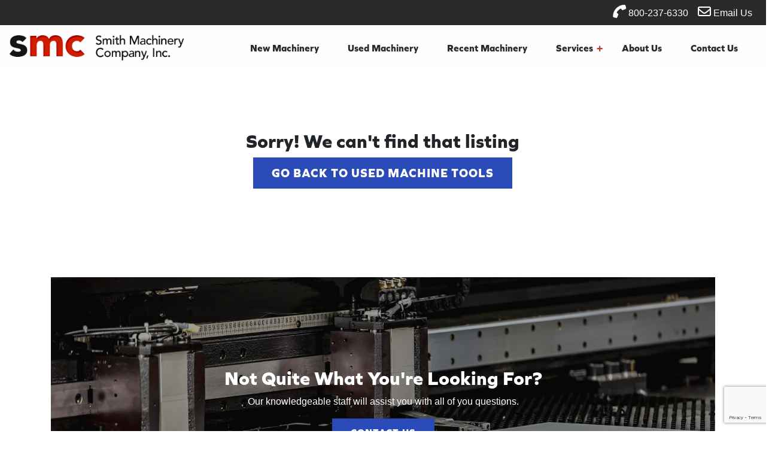

--- FILE ---
content_type: text/html; charset=utf-8
request_url: https://www.google.com/recaptcha/api2/anchor?ar=1&k=6Ld0nrcqAAAAACXOGqF_ojQnh0bxZM4bCiN4EXDV&co=aHR0cHM6Ly93d3cuc21pdGhtYWNoaW5lcnkuY29tOjQ0Mw..&hl=en&v=7gg7H51Q-naNfhmCP3_R47ho&size=invisible&anchor-ms=20000&execute-ms=30000&cb=70j5c6got0b5
body_size: 48006
content:
<!DOCTYPE HTML><html dir="ltr" lang="en"><head><meta http-equiv="Content-Type" content="text/html; charset=UTF-8">
<meta http-equiv="X-UA-Compatible" content="IE=edge">
<title>reCAPTCHA</title>
<style type="text/css">
/* cyrillic-ext */
@font-face {
  font-family: 'Roboto';
  font-style: normal;
  font-weight: 400;
  font-stretch: 100%;
  src: url(//fonts.gstatic.com/s/roboto/v48/KFO7CnqEu92Fr1ME7kSn66aGLdTylUAMa3GUBHMdazTgWw.woff2) format('woff2');
  unicode-range: U+0460-052F, U+1C80-1C8A, U+20B4, U+2DE0-2DFF, U+A640-A69F, U+FE2E-FE2F;
}
/* cyrillic */
@font-face {
  font-family: 'Roboto';
  font-style: normal;
  font-weight: 400;
  font-stretch: 100%;
  src: url(//fonts.gstatic.com/s/roboto/v48/KFO7CnqEu92Fr1ME7kSn66aGLdTylUAMa3iUBHMdazTgWw.woff2) format('woff2');
  unicode-range: U+0301, U+0400-045F, U+0490-0491, U+04B0-04B1, U+2116;
}
/* greek-ext */
@font-face {
  font-family: 'Roboto';
  font-style: normal;
  font-weight: 400;
  font-stretch: 100%;
  src: url(//fonts.gstatic.com/s/roboto/v48/KFO7CnqEu92Fr1ME7kSn66aGLdTylUAMa3CUBHMdazTgWw.woff2) format('woff2');
  unicode-range: U+1F00-1FFF;
}
/* greek */
@font-face {
  font-family: 'Roboto';
  font-style: normal;
  font-weight: 400;
  font-stretch: 100%;
  src: url(//fonts.gstatic.com/s/roboto/v48/KFO7CnqEu92Fr1ME7kSn66aGLdTylUAMa3-UBHMdazTgWw.woff2) format('woff2');
  unicode-range: U+0370-0377, U+037A-037F, U+0384-038A, U+038C, U+038E-03A1, U+03A3-03FF;
}
/* math */
@font-face {
  font-family: 'Roboto';
  font-style: normal;
  font-weight: 400;
  font-stretch: 100%;
  src: url(//fonts.gstatic.com/s/roboto/v48/KFO7CnqEu92Fr1ME7kSn66aGLdTylUAMawCUBHMdazTgWw.woff2) format('woff2');
  unicode-range: U+0302-0303, U+0305, U+0307-0308, U+0310, U+0312, U+0315, U+031A, U+0326-0327, U+032C, U+032F-0330, U+0332-0333, U+0338, U+033A, U+0346, U+034D, U+0391-03A1, U+03A3-03A9, U+03B1-03C9, U+03D1, U+03D5-03D6, U+03F0-03F1, U+03F4-03F5, U+2016-2017, U+2034-2038, U+203C, U+2040, U+2043, U+2047, U+2050, U+2057, U+205F, U+2070-2071, U+2074-208E, U+2090-209C, U+20D0-20DC, U+20E1, U+20E5-20EF, U+2100-2112, U+2114-2115, U+2117-2121, U+2123-214F, U+2190, U+2192, U+2194-21AE, U+21B0-21E5, U+21F1-21F2, U+21F4-2211, U+2213-2214, U+2216-22FF, U+2308-230B, U+2310, U+2319, U+231C-2321, U+2336-237A, U+237C, U+2395, U+239B-23B7, U+23D0, U+23DC-23E1, U+2474-2475, U+25AF, U+25B3, U+25B7, U+25BD, U+25C1, U+25CA, U+25CC, U+25FB, U+266D-266F, U+27C0-27FF, U+2900-2AFF, U+2B0E-2B11, U+2B30-2B4C, U+2BFE, U+3030, U+FF5B, U+FF5D, U+1D400-1D7FF, U+1EE00-1EEFF;
}
/* symbols */
@font-face {
  font-family: 'Roboto';
  font-style: normal;
  font-weight: 400;
  font-stretch: 100%;
  src: url(//fonts.gstatic.com/s/roboto/v48/KFO7CnqEu92Fr1ME7kSn66aGLdTylUAMaxKUBHMdazTgWw.woff2) format('woff2');
  unicode-range: U+0001-000C, U+000E-001F, U+007F-009F, U+20DD-20E0, U+20E2-20E4, U+2150-218F, U+2190, U+2192, U+2194-2199, U+21AF, U+21E6-21F0, U+21F3, U+2218-2219, U+2299, U+22C4-22C6, U+2300-243F, U+2440-244A, U+2460-24FF, U+25A0-27BF, U+2800-28FF, U+2921-2922, U+2981, U+29BF, U+29EB, U+2B00-2BFF, U+4DC0-4DFF, U+FFF9-FFFB, U+10140-1018E, U+10190-1019C, U+101A0, U+101D0-101FD, U+102E0-102FB, U+10E60-10E7E, U+1D2C0-1D2D3, U+1D2E0-1D37F, U+1F000-1F0FF, U+1F100-1F1AD, U+1F1E6-1F1FF, U+1F30D-1F30F, U+1F315, U+1F31C, U+1F31E, U+1F320-1F32C, U+1F336, U+1F378, U+1F37D, U+1F382, U+1F393-1F39F, U+1F3A7-1F3A8, U+1F3AC-1F3AF, U+1F3C2, U+1F3C4-1F3C6, U+1F3CA-1F3CE, U+1F3D4-1F3E0, U+1F3ED, U+1F3F1-1F3F3, U+1F3F5-1F3F7, U+1F408, U+1F415, U+1F41F, U+1F426, U+1F43F, U+1F441-1F442, U+1F444, U+1F446-1F449, U+1F44C-1F44E, U+1F453, U+1F46A, U+1F47D, U+1F4A3, U+1F4B0, U+1F4B3, U+1F4B9, U+1F4BB, U+1F4BF, U+1F4C8-1F4CB, U+1F4D6, U+1F4DA, U+1F4DF, U+1F4E3-1F4E6, U+1F4EA-1F4ED, U+1F4F7, U+1F4F9-1F4FB, U+1F4FD-1F4FE, U+1F503, U+1F507-1F50B, U+1F50D, U+1F512-1F513, U+1F53E-1F54A, U+1F54F-1F5FA, U+1F610, U+1F650-1F67F, U+1F687, U+1F68D, U+1F691, U+1F694, U+1F698, U+1F6AD, U+1F6B2, U+1F6B9-1F6BA, U+1F6BC, U+1F6C6-1F6CF, U+1F6D3-1F6D7, U+1F6E0-1F6EA, U+1F6F0-1F6F3, U+1F6F7-1F6FC, U+1F700-1F7FF, U+1F800-1F80B, U+1F810-1F847, U+1F850-1F859, U+1F860-1F887, U+1F890-1F8AD, U+1F8B0-1F8BB, U+1F8C0-1F8C1, U+1F900-1F90B, U+1F93B, U+1F946, U+1F984, U+1F996, U+1F9E9, U+1FA00-1FA6F, U+1FA70-1FA7C, U+1FA80-1FA89, U+1FA8F-1FAC6, U+1FACE-1FADC, U+1FADF-1FAE9, U+1FAF0-1FAF8, U+1FB00-1FBFF;
}
/* vietnamese */
@font-face {
  font-family: 'Roboto';
  font-style: normal;
  font-weight: 400;
  font-stretch: 100%;
  src: url(//fonts.gstatic.com/s/roboto/v48/KFO7CnqEu92Fr1ME7kSn66aGLdTylUAMa3OUBHMdazTgWw.woff2) format('woff2');
  unicode-range: U+0102-0103, U+0110-0111, U+0128-0129, U+0168-0169, U+01A0-01A1, U+01AF-01B0, U+0300-0301, U+0303-0304, U+0308-0309, U+0323, U+0329, U+1EA0-1EF9, U+20AB;
}
/* latin-ext */
@font-face {
  font-family: 'Roboto';
  font-style: normal;
  font-weight: 400;
  font-stretch: 100%;
  src: url(//fonts.gstatic.com/s/roboto/v48/KFO7CnqEu92Fr1ME7kSn66aGLdTylUAMa3KUBHMdazTgWw.woff2) format('woff2');
  unicode-range: U+0100-02BA, U+02BD-02C5, U+02C7-02CC, U+02CE-02D7, U+02DD-02FF, U+0304, U+0308, U+0329, U+1D00-1DBF, U+1E00-1E9F, U+1EF2-1EFF, U+2020, U+20A0-20AB, U+20AD-20C0, U+2113, U+2C60-2C7F, U+A720-A7FF;
}
/* latin */
@font-face {
  font-family: 'Roboto';
  font-style: normal;
  font-weight: 400;
  font-stretch: 100%;
  src: url(//fonts.gstatic.com/s/roboto/v48/KFO7CnqEu92Fr1ME7kSn66aGLdTylUAMa3yUBHMdazQ.woff2) format('woff2');
  unicode-range: U+0000-00FF, U+0131, U+0152-0153, U+02BB-02BC, U+02C6, U+02DA, U+02DC, U+0304, U+0308, U+0329, U+2000-206F, U+20AC, U+2122, U+2191, U+2193, U+2212, U+2215, U+FEFF, U+FFFD;
}
/* cyrillic-ext */
@font-face {
  font-family: 'Roboto';
  font-style: normal;
  font-weight: 500;
  font-stretch: 100%;
  src: url(//fonts.gstatic.com/s/roboto/v48/KFO7CnqEu92Fr1ME7kSn66aGLdTylUAMa3GUBHMdazTgWw.woff2) format('woff2');
  unicode-range: U+0460-052F, U+1C80-1C8A, U+20B4, U+2DE0-2DFF, U+A640-A69F, U+FE2E-FE2F;
}
/* cyrillic */
@font-face {
  font-family: 'Roboto';
  font-style: normal;
  font-weight: 500;
  font-stretch: 100%;
  src: url(//fonts.gstatic.com/s/roboto/v48/KFO7CnqEu92Fr1ME7kSn66aGLdTylUAMa3iUBHMdazTgWw.woff2) format('woff2');
  unicode-range: U+0301, U+0400-045F, U+0490-0491, U+04B0-04B1, U+2116;
}
/* greek-ext */
@font-face {
  font-family: 'Roboto';
  font-style: normal;
  font-weight: 500;
  font-stretch: 100%;
  src: url(//fonts.gstatic.com/s/roboto/v48/KFO7CnqEu92Fr1ME7kSn66aGLdTylUAMa3CUBHMdazTgWw.woff2) format('woff2');
  unicode-range: U+1F00-1FFF;
}
/* greek */
@font-face {
  font-family: 'Roboto';
  font-style: normal;
  font-weight: 500;
  font-stretch: 100%;
  src: url(//fonts.gstatic.com/s/roboto/v48/KFO7CnqEu92Fr1ME7kSn66aGLdTylUAMa3-UBHMdazTgWw.woff2) format('woff2');
  unicode-range: U+0370-0377, U+037A-037F, U+0384-038A, U+038C, U+038E-03A1, U+03A3-03FF;
}
/* math */
@font-face {
  font-family: 'Roboto';
  font-style: normal;
  font-weight: 500;
  font-stretch: 100%;
  src: url(//fonts.gstatic.com/s/roboto/v48/KFO7CnqEu92Fr1ME7kSn66aGLdTylUAMawCUBHMdazTgWw.woff2) format('woff2');
  unicode-range: U+0302-0303, U+0305, U+0307-0308, U+0310, U+0312, U+0315, U+031A, U+0326-0327, U+032C, U+032F-0330, U+0332-0333, U+0338, U+033A, U+0346, U+034D, U+0391-03A1, U+03A3-03A9, U+03B1-03C9, U+03D1, U+03D5-03D6, U+03F0-03F1, U+03F4-03F5, U+2016-2017, U+2034-2038, U+203C, U+2040, U+2043, U+2047, U+2050, U+2057, U+205F, U+2070-2071, U+2074-208E, U+2090-209C, U+20D0-20DC, U+20E1, U+20E5-20EF, U+2100-2112, U+2114-2115, U+2117-2121, U+2123-214F, U+2190, U+2192, U+2194-21AE, U+21B0-21E5, U+21F1-21F2, U+21F4-2211, U+2213-2214, U+2216-22FF, U+2308-230B, U+2310, U+2319, U+231C-2321, U+2336-237A, U+237C, U+2395, U+239B-23B7, U+23D0, U+23DC-23E1, U+2474-2475, U+25AF, U+25B3, U+25B7, U+25BD, U+25C1, U+25CA, U+25CC, U+25FB, U+266D-266F, U+27C0-27FF, U+2900-2AFF, U+2B0E-2B11, U+2B30-2B4C, U+2BFE, U+3030, U+FF5B, U+FF5D, U+1D400-1D7FF, U+1EE00-1EEFF;
}
/* symbols */
@font-face {
  font-family: 'Roboto';
  font-style: normal;
  font-weight: 500;
  font-stretch: 100%;
  src: url(//fonts.gstatic.com/s/roboto/v48/KFO7CnqEu92Fr1ME7kSn66aGLdTylUAMaxKUBHMdazTgWw.woff2) format('woff2');
  unicode-range: U+0001-000C, U+000E-001F, U+007F-009F, U+20DD-20E0, U+20E2-20E4, U+2150-218F, U+2190, U+2192, U+2194-2199, U+21AF, U+21E6-21F0, U+21F3, U+2218-2219, U+2299, U+22C4-22C6, U+2300-243F, U+2440-244A, U+2460-24FF, U+25A0-27BF, U+2800-28FF, U+2921-2922, U+2981, U+29BF, U+29EB, U+2B00-2BFF, U+4DC0-4DFF, U+FFF9-FFFB, U+10140-1018E, U+10190-1019C, U+101A0, U+101D0-101FD, U+102E0-102FB, U+10E60-10E7E, U+1D2C0-1D2D3, U+1D2E0-1D37F, U+1F000-1F0FF, U+1F100-1F1AD, U+1F1E6-1F1FF, U+1F30D-1F30F, U+1F315, U+1F31C, U+1F31E, U+1F320-1F32C, U+1F336, U+1F378, U+1F37D, U+1F382, U+1F393-1F39F, U+1F3A7-1F3A8, U+1F3AC-1F3AF, U+1F3C2, U+1F3C4-1F3C6, U+1F3CA-1F3CE, U+1F3D4-1F3E0, U+1F3ED, U+1F3F1-1F3F3, U+1F3F5-1F3F7, U+1F408, U+1F415, U+1F41F, U+1F426, U+1F43F, U+1F441-1F442, U+1F444, U+1F446-1F449, U+1F44C-1F44E, U+1F453, U+1F46A, U+1F47D, U+1F4A3, U+1F4B0, U+1F4B3, U+1F4B9, U+1F4BB, U+1F4BF, U+1F4C8-1F4CB, U+1F4D6, U+1F4DA, U+1F4DF, U+1F4E3-1F4E6, U+1F4EA-1F4ED, U+1F4F7, U+1F4F9-1F4FB, U+1F4FD-1F4FE, U+1F503, U+1F507-1F50B, U+1F50D, U+1F512-1F513, U+1F53E-1F54A, U+1F54F-1F5FA, U+1F610, U+1F650-1F67F, U+1F687, U+1F68D, U+1F691, U+1F694, U+1F698, U+1F6AD, U+1F6B2, U+1F6B9-1F6BA, U+1F6BC, U+1F6C6-1F6CF, U+1F6D3-1F6D7, U+1F6E0-1F6EA, U+1F6F0-1F6F3, U+1F6F7-1F6FC, U+1F700-1F7FF, U+1F800-1F80B, U+1F810-1F847, U+1F850-1F859, U+1F860-1F887, U+1F890-1F8AD, U+1F8B0-1F8BB, U+1F8C0-1F8C1, U+1F900-1F90B, U+1F93B, U+1F946, U+1F984, U+1F996, U+1F9E9, U+1FA00-1FA6F, U+1FA70-1FA7C, U+1FA80-1FA89, U+1FA8F-1FAC6, U+1FACE-1FADC, U+1FADF-1FAE9, U+1FAF0-1FAF8, U+1FB00-1FBFF;
}
/* vietnamese */
@font-face {
  font-family: 'Roboto';
  font-style: normal;
  font-weight: 500;
  font-stretch: 100%;
  src: url(//fonts.gstatic.com/s/roboto/v48/KFO7CnqEu92Fr1ME7kSn66aGLdTylUAMa3OUBHMdazTgWw.woff2) format('woff2');
  unicode-range: U+0102-0103, U+0110-0111, U+0128-0129, U+0168-0169, U+01A0-01A1, U+01AF-01B0, U+0300-0301, U+0303-0304, U+0308-0309, U+0323, U+0329, U+1EA0-1EF9, U+20AB;
}
/* latin-ext */
@font-face {
  font-family: 'Roboto';
  font-style: normal;
  font-weight: 500;
  font-stretch: 100%;
  src: url(//fonts.gstatic.com/s/roboto/v48/KFO7CnqEu92Fr1ME7kSn66aGLdTylUAMa3KUBHMdazTgWw.woff2) format('woff2');
  unicode-range: U+0100-02BA, U+02BD-02C5, U+02C7-02CC, U+02CE-02D7, U+02DD-02FF, U+0304, U+0308, U+0329, U+1D00-1DBF, U+1E00-1E9F, U+1EF2-1EFF, U+2020, U+20A0-20AB, U+20AD-20C0, U+2113, U+2C60-2C7F, U+A720-A7FF;
}
/* latin */
@font-face {
  font-family: 'Roboto';
  font-style: normal;
  font-weight: 500;
  font-stretch: 100%;
  src: url(//fonts.gstatic.com/s/roboto/v48/KFO7CnqEu92Fr1ME7kSn66aGLdTylUAMa3yUBHMdazQ.woff2) format('woff2');
  unicode-range: U+0000-00FF, U+0131, U+0152-0153, U+02BB-02BC, U+02C6, U+02DA, U+02DC, U+0304, U+0308, U+0329, U+2000-206F, U+20AC, U+2122, U+2191, U+2193, U+2212, U+2215, U+FEFF, U+FFFD;
}
/* cyrillic-ext */
@font-face {
  font-family: 'Roboto';
  font-style: normal;
  font-weight: 900;
  font-stretch: 100%;
  src: url(//fonts.gstatic.com/s/roboto/v48/KFO7CnqEu92Fr1ME7kSn66aGLdTylUAMa3GUBHMdazTgWw.woff2) format('woff2');
  unicode-range: U+0460-052F, U+1C80-1C8A, U+20B4, U+2DE0-2DFF, U+A640-A69F, U+FE2E-FE2F;
}
/* cyrillic */
@font-face {
  font-family: 'Roboto';
  font-style: normal;
  font-weight: 900;
  font-stretch: 100%;
  src: url(//fonts.gstatic.com/s/roboto/v48/KFO7CnqEu92Fr1ME7kSn66aGLdTylUAMa3iUBHMdazTgWw.woff2) format('woff2');
  unicode-range: U+0301, U+0400-045F, U+0490-0491, U+04B0-04B1, U+2116;
}
/* greek-ext */
@font-face {
  font-family: 'Roboto';
  font-style: normal;
  font-weight: 900;
  font-stretch: 100%;
  src: url(//fonts.gstatic.com/s/roboto/v48/KFO7CnqEu92Fr1ME7kSn66aGLdTylUAMa3CUBHMdazTgWw.woff2) format('woff2');
  unicode-range: U+1F00-1FFF;
}
/* greek */
@font-face {
  font-family: 'Roboto';
  font-style: normal;
  font-weight: 900;
  font-stretch: 100%;
  src: url(//fonts.gstatic.com/s/roboto/v48/KFO7CnqEu92Fr1ME7kSn66aGLdTylUAMa3-UBHMdazTgWw.woff2) format('woff2');
  unicode-range: U+0370-0377, U+037A-037F, U+0384-038A, U+038C, U+038E-03A1, U+03A3-03FF;
}
/* math */
@font-face {
  font-family: 'Roboto';
  font-style: normal;
  font-weight: 900;
  font-stretch: 100%;
  src: url(//fonts.gstatic.com/s/roboto/v48/KFO7CnqEu92Fr1ME7kSn66aGLdTylUAMawCUBHMdazTgWw.woff2) format('woff2');
  unicode-range: U+0302-0303, U+0305, U+0307-0308, U+0310, U+0312, U+0315, U+031A, U+0326-0327, U+032C, U+032F-0330, U+0332-0333, U+0338, U+033A, U+0346, U+034D, U+0391-03A1, U+03A3-03A9, U+03B1-03C9, U+03D1, U+03D5-03D6, U+03F0-03F1, U+03F4-03F5, U+2016-2017, U+2034-2038, U+203C, U+2040, U+2043, U+2047, U+2050, U+2057, U+205F, U+2070-2071, U+2074-208E, U+2090-209C, U+20D0-20DC, U+20E1, U+20E5-20EF, U+2100-2112, U+2114-2115, U+2117-2121, U+2123-214F, U+2190, U+2192, U+2194-21AE, U+21B0-21E5, U+21F1-21F2, U+21F4-2211, U+2213-2214, U+2216-22FF, U+2308-230B, U+2310, U+2319, U+231C-2321, U+2336-237A, U+237C, U+2395, U+239B-23B7, U+23D0, U+23DC-23E1, U+2474-2475, U+25AF, U+25B3, U+25B7, U+25BD, U+25C1, U+25CA, U+25CC, U+25FB, U+266D-266F, U+27C0-27FF, U+2900-2AFF, U+2B0E-2B11, U+2B30-2B4C, U+2BFE, U+3030, U+FF5B, U+FF5D, U+1D400-1D7FF, U+1EE00-1EEFF;
}
/* symbols */
@font-face {
  font-family: 'Roboto';
  font-style: normal;
  font-weight: 900;
  font-stretch: 100%;
  src: url(//fonts.gstatic.com/s/roboto/v48/KFO7CnqEu92Fr1ME7kSn66aGLdTylUAMaxKUBHMdazTgWw.woff2) format('woff2');
  unicode-range: U+0001-000C, U+000E-001F, U+007F-009F, U+20DD-20E0, U+20E2-20E4, U+2150-218F, U+2190, U+2192, U+2194-2199, U+21AF, U+21E6-21F0, U+21F3, U+2218-2219, U+2299, U+22C4-22C6, U+2300-243F, U+2440-244A, U+2460-24FF, U+25A0-27BF, U+2800-28FF, U+2921-2922, U+2981, U+29BF, U+29EB, U+2B00-2BFF, U+4DC0-4DFF, U+FFF9-FFFB, U+10140-1018E, U+10190-1019C, U+101A0, U+101D0-101FD, U+102E0-102FB, U+10E60-10E7E, U+1D2C0-1D2D3, U+1D2E0-1D37F, U+1F000-1F0FF, U+1F100-1F1AD, U+1F1E6-1F1FF, U+1F30D-1F30F, U+1F315, U+1F31C, U+1F31E, U+1F320-1F32C, U+1F336, U+1F378, U+1F37D, U+1F382, U+1F393-1F39F, U+1F3A7-1F3A8, U+1F3AC-1F3AF, U+1F3C2, U+1F3C4-1F3C6, U+1F3CA-1F3CE, U+1F3D4-1F3E0, U+1F3ED, U+1F3F1-1F3F3, U+1F3F5-1F3F7, U+1F408, U+1F415, U+1F41F, U+1F426, U+1F43F, U+1F441-1F442, U+1F444, U+1F446-1F449, U+1F44C-1F44E, U+1F453, U+1F46A, U+1F47D, U+1F4A3, U+1F4B0, U+1F4B3, U+1F4B9, U+1F4BB, U+1F4BF, U+1F4C8-1F4CB, U+1F4D6, U+1F4DA, U+1F4DF, U+1F4E3-1F4E6, U+1F4EA-1F4ED, U+1F4F7, U+1F4F9-1F4FB, U+1F4FD-1F4FE, U+1F503, U+1F507-1F50B, U+1F50D, U+1F512-1F513, U+1F53E-1F54A, U+1F54F-1F5FA, U+1F610, U+1F650-1F67F, U+1F687, U+1F68D, U+1F691, U+1F694, U+1F698, U+1F6AD, U+1F6B2, U+1F6B9-1F6BA, U+1F6BC, U+1F6C6-1F6CF, U+1F6D3-1F6D7, U+1F6E0-1F6EA, U+1F6F0-1F6F3, U+1F6F7-1F6FC, U+1F700-1F7FF, U+1F800-1F80B, U+1F810-1F847, U+1F850-1F859, U+1F860-1F887, U+1F890-1F8AD, U+1F8B0-1F8BB, U+1F8C0-1F8C1, U+1F900-1F90B, U+1F93B, U+1F946, U+1F984, U+1F996, U+1F9E9, U+1FA00-1FA6F, U+1FA70-1FA7C, U+1FA80-1FA89, U+1FA8F-1FAC6, U+1FACE-1FADC, U+1FADF-1FAE9, U+1FAF0-1FAF8, U+1FB00-1FBFF;
}
/* vietnamese */
@font-face {
  font-family: 'Roboto';
  font-style: normal;
  font-weight: 900;
  font-stretch: 100%;
  src: url(//fonts.gstatic.com/s/roboto/v48/KFO7CnqEu92Fr1ME7kSn66aGLdTylUAMa3OUBHMdazTgWw.woff2) format('woff2');
  unicode-range: U+0102-0103, U+0110-0111, U+0128-0129, U+0168-0169, U+01A0-01A1, U+01AF-01B0, U+0300-0301, U+0303-0304, U+0308-0309, U+0323, U+0329, U+1EA0-1EF9, U+20AB;
}
/* latin-ext */
@font-face {
  font-family: 'Roboto';
  font-style: normal;
  font-weight: 900;
  font-stretch: 100%;
  src: url(//fonts.gstatic.com/s/roboto/v48/KFO7CnqEu92Fr1ME7kSn66aGLdTylUAMa3KUBHMdazTgWw.woff2) format('woff2');
  unicode-range: U+0100-02BA, U+02BD-02C5, U+02C7-02CC, U+02CE-02D7, U+02DD-02FF, U+0304, U+0308, U+0329, U+1D00-1DBF, U+1E00-1E9F, U+1EF2-1EFF, U+2020, U+20A0-20AB, U+20AD-20C0, U+2113, U+2C60-2C7F, U+A720-A7FF;
}
/* latin */
@font-face {
  font-family: 'Roboto';
  font-style: normal;
  font-weight: 900;
  font-stretch: 100%;
  src: url(//fonts.gstatic.com/s/roboto/v48/KFO7CnqEu92Fr1ME7kSn66aGLdTylUAMa3yUBHMdazQ.woff2) format('woff2');
  unicode-range: U+0000-00FF, U+0131, U+0152-0153, U+02BB-02BC, U+02C6, U+02DA, U+02DC, U+0304, U+0308, U+0329, U+2000-206F, U+20AC, U+2122, U+2191, U+2193, U+2212, U+2215, U+FEFF, U+FFFD;
}

</style>
<link rel="stylesheet" type="text/css" href="https://www.gstatic.com/recaptcha/releases/7gg7H51Q-naNfhmCP3_R47ho/styles__ltr.css">
<script nonce="m2GXRrtLqM9FYfLGy945gg" type="text/javascript">window['__recaptcha_api'] = 'https://www.google.com/recaptcha/api2/';</script>
<script type="text/javascript" src="https://www.gstatic.com/recaptcha/releases/7gg7H51Q-naNfhmCP3_R47ho/recaptcha__en.js" nonce="m2GXRrtLqM9FYfLGy945gg">
      
    </script></head>
<body><div id="rc-anchor-alert" class="rc-anchor-alert"></div>
<input type="hidden" id="recaptcha-token" value="[base64]">
<script type="text/javascript" nonce="m2GXRrtLqM9FYfLGy945gg">
      recaptcha.anchor.Main.init("[\x22ainput\x22,[\x22bgdata\x22,\x22\x22,\[base64]/[base64]/bmV3IFpbdF0obVswXSk6Sz09Mj9uZXcgWlt0XShtWzBdLG1bMV0pOks9PTM/bmV3IFpbdF0obVswXSxtWzFdLG1bMl0pOks9PTQ/[base64]/[base64]/[base64]/[base64]/[base64]/[base64]/[base64]/[base64]/[base64]/[base64]/[base64]/[base64]/[base64]/[base64]\\u003d\\u003d\x22,\[base64]\\u003d\x22,\x22w4hYwpIiw6ErwrDDiArDqifDjMOXwqrCpWokwoTDuMOwBER/[base64]/[base64]/CqVLDilXCmMKFeMOcwppyZMK6w5IOU8OvI8OpXSrDm8OoHzDCixXDscKRTCjChi9NwqsawoLCt8OCJQzDhcKSw5tww4LCtW3DsB/Cq8K6Ky0tTcK3X8KawrPDqMKxZsO0ehVDHCsswrzCsWLCoMOPwqnCu8OyR8K7By7ChQd3wrHCkcOfwqfDjMKuBTrCpmMpwp7ClcKJw7l4QC/CgCIJw6xmwrXDjwx7MMO9QA3Du8KqwoZjewVKdcKdwrQbw4/Ch8OYwoMnwpHDjQArw6RyNsOrVMO6wq9Qw6bDocKowpjCnFh4OQPDgnptPsOvw4/DvWsbA8O8GcKUwqPCn2tjHxvDhsKBOzrCjzENMcOMw7jDlcKAY2nDiX3CkcKaHcOtDVrDvMObP8OjwqLDohRzwprCvcOKa8Kkf8OHwpvClDRfYA3DjQ3CowNrw6sMw5fCpMKkNcKfe8KSwqFaOmBFwq/CtMKqw4XClMO7wqECMgRICsOhN8OiwoRpbwNxwpVnw7PDu8OEw44+wpLDghduwp7CiVsbw6nDg8OXCUnDq8OuwpJ0w7/DoTzCtmrDicKVw4VZwo3Cgn3Dg8Osw5gFUcOQW1fDoMKLw5FmMcKCNsKcwpBaw6AuGsOewoZhw48eAi/CviQdwodfZzXCjytrNgnCqgjCkGwJwpELw4XDt1lMYcO3RMKxJAnCosOnwpDCk1ZxwqrDlcO0DMO9O8KedlAuwrXDt8KRM8Knw6cbwp0jwrHDgT3CuEEcSEE8aMOqw6McPMO5w6zChMK1w5MkRRpJwqPDtz7CssKmTlNOGUPCgyTDkw4EcUx4w4LDqXVQTsKMWMK/LxvCk8Ocw4jDsQnDuMOhNlbDisKTwqN6w742WyVccRPDrMO7MMOcaWl0KsOjw6t3wrrDpiLDjWMjwp7Ci8O+WcOiOUPDoxBaw4pawpjDrMKicm/Cj0BTUcO3wr/DssO2bcOVw6PCin/DlxwtQcKEVSlYXMKQdsKjwp8NwogGwrXCsMKMw5DCuCsXw6zCkm5RfMO8w7s2KMKaE2sBZcO4w7jDp8Okw6/CiX7Dj8KSw5nDklDDiXjDgjrCiMKXDEXDgQLDjzHDjDZJwohcwrNFwoXDkBI3woDDoV5Mw7TCpj/[base64]/D8O2GcK4wqXDlHTClyd2w53DrsOpw6DDsSbCmzMAw4gYZ0nCtglwaMKew5AWw43ChMKJfCBBHcOsWsKxw4jChcK6wpLCpMOXKDjDlsKVRcKTwrbDiRPCosK2DklUw54kwrPDpMK5w5chF8KpRGzDkcO/w6jCtVXChsOue8OLw6p9BhloLV9ucRpzwr3DsMKcQkx0w5nDuikcwrheVcOrw6jCucKDw4fCnGUfYAoXej1/BXYSw4LDrSUWIcKtw5Evw7TDqEpndcOfVMOJRcKzwrzClcOWWHsGaQnDg284NcOdWEzCiT8BworDq8KATMK/w7zDs3LDoMK3wqlVwrdvVMK8w5/DksOYw7UIw5DDucOCwqzDpg7CphrCtnTCp8K1wovDlBXCp8OUwobDjMK2f10Vwq5TwqNjUcOEeFDDu8KLUhDDhcOnAW/CnzXDhsK/[base64]/DmnzCksO8E8O0bMK1N8KkRMK3esOXwok2MizDg1jDvy40wrRTw5QnH1wSAsKlFMOrL8OiXcOOUcOSwojCsV/CncKgwpsvfsONHMKuwrQVAcKEQsObwpPDuTEHwrcmYwHDq8KQV8OfOsOzwo5yw5vCkcOXFDRgVcK0A8OEYsKOAgMhasOGw7PCpznCl8OSwp9WTMKkYGZpYsKXwpnDgcONYsOswoYEFcOhwpEncgvDmETDvMOUwrpUaMKDw4IeFwJ/wqQaA8OEE8O7w6oJQMKxMzEJwqfCo8KcwqFrw43DnsKyP2/CuUjCmWsMKMOMw41wwqPDrl5je0YXaFcEw5JbFlN3CcOHFW8fKkfCgsKYFcKswrPCj8Oaw6jDrSsaGcKwwp/DkQ1MHcOUw71SSkTCtAInV2NlwqrDpsKqw5HCgmzDszIeJMKcWg8SwqTDrQd+wrzDm0PCplM0w43CnT1JWR/DtGFqw73Dok/CucKdwqweesK/woh8BSvCuTzDuWNaLMKvw40jXcO5JCAWNDhBMA/CgkBvFsOVK8OTwoEOImktwr8SwqLCpz14A8OAV8KMWjPDoQVNZMO5w7vCn8OuFMO/w5J6w6zDiwwWJ3s3FcOIE1nCoMOow7o4JsOawqU3V2E1w6fCosOyw7nDssObTcOww7t0SsKgworCm0rCmMKtFcKTw5gOwrrDkDglRyDCp8KjOUlrEcOuA2VNBU3DkQfDt8KBw7jDpRNPDD00aj/[base64]/CosOPw4vCpQ/[base64]/w73DscOKb1RLZsKxw6HCqcK3w7/CgsKqO1/CksKTw5/Dt0vDpQXDqyc5aQ/DqsOOwq4HIMKdw55uKcOrZsO/w7d9YDDCniPCthrClH3DmcOlWDnCmBRywqzCqjTDoMOkJWoew57Do8Ojwr8Uw4FOV2xXKTFJAsKpw4J7w7EKw5TDvTxrw64ewqxew5sIw5LCkMOiUMOZPC9NQsKuwotZHcOKw7DDn8Kdw5pHGcO5w7dxN2pWTMOoXEbCs8K7wqllw4BDwoLDoMOsI8OeVV/Co8OBwqs7KMOMaiZjNMK4aC8IGGdAXsKZRU7CtAjChSFTJ1nDqUocwrNlwqwAw5fClcOwwoPCicKcTMKiKHHDjVnDuh0JIcOCScK6aCtAw4LDrnFTZcKOwo5vw7Y1w5Iewrg7wqTDj8KFc8OyWMK4PzE8wqp5wpo/[base64]/CpWBUwqM1QE/CvmPCoXEAJsKKw4rDi8KLFQ3DiGFSw5/Du8ODwoNSbnLDm8KMZsKzOcOwwotWAQzClcK1YDjDjsK6GH1tZ8Ofw7bCoB3CtsK3w7PCmXrClkE6worDgcKId8OHw6fCmsKfwqrCo1nDoxwOCcOdFTnCnW7DjTAxBsKENTYAw7AUOTtMB8OEworCosKKZMK1w4rDjVAxwoIZworDkjnDssOCwoRCwq/Dhy/Dij7DuGJ0dsOCClvDlCDCiT/DocO8wrhyw7nCm8OWJX3CtDVfwqNNdsKaHWTDjh8DT0bDu8KrbVJxwoFGw6t/[base64]/w4LCoVQdO8KawptFbMOiUhdhW8Oyw5Yswrljw6PDrCYCwrbDjytOaUp8NMKSOiwSMHzDv0B0bAtOFHEKIB3DpSrDvSHCoSvCnMKSHjTDpCXDpV9Rw6/[base64]/woMQVsOeRlvCl8O9elRYK8Kiw41TYUVhwp8uwq/CsmBAcMOww7Imw5dCKMOBQcOXwqLDnMK0RnDCuiLClFnDmsO7DsKXwp8HMifCrR3CqsO0wpvCpsKUw73Cs3TDscOxwoLDicOuwqvCu8O+GcKOf0oGNTzCrcO+w4LDsgATWRxBPcOdIgUiwpzDmDrDg8O5wobDqsOHw6/[base64]/w58Qw7EkQiB3w6lFWcOVw4EgwoPCu8Ktw446wobDrMOFY8OMKsKUYMKYw5HCmcOsw7pgTBYsL0cWLsKbwoTDmcKiwo3CusOTw7RFwo87HEAkQxTCvCl/w4UGOsOHwqLDmnbCnsK+AwTDlMKrwpnCr8KmHcKJw7vDo8Onw5zCrG7Ctj8GwqfCt8KLwrAbw5xrw6/CpcKdwqcjS8O/[base64]/[base64]/CjXsXQMKANMOawoZhWsOkEjAwX2bCpywUwqXDmsKgw7M9wr0RIno/Bz/CuHfDtsKmw4AbWG9bwrXDpA/[base64]/CscKMwpxFVmh3wpJzcFXCssOewofCsMKewoQPw40aI31ILgdffEB1w4JKw5PCqcOAwo3CuirDicK3wqfDuV1+w7ZCw6prw7XDtBTDmcKsw4LCscO1wqbCnR4jacKeT8Kzw6d7QcOlwpPDm8OFGcOLasKVwrfCs0Qow79Ow5HDusKaDsONK2DCp8O1wrFLw7/DtMORw5/DnUIFwq7DnMOEw6pxwq7Ch1FtwoVUKsOlwp/DoMKZFDfDvcOkwq1nXsO/YMO7wrjDhWzDny0aworDtlZww649N8K+wrwWO8OtbcKBKRRqwoBGQcOSFsKPBMKLRcK1U8KhQjFhwqNCw4fCg8Orwo3CrcOAH8OJccKUE8KQwr/DnF40E8KvEsKMOcKDwqA2w7zDo1LCvw1xw4Bpb2DDq2B8YgjCs8Kaw7IrwrYqNcK4Y8Khw7XDs8KjBkTDhMORcMO8A3U8BcKUNSZtMcOOw4Q3w5PDvxLDuz3DsQJuN31UUcKLwpzDg8K/YlPDlsKHE8O/[base64]/CqyfCksKsayLDskrDt1nDsRTDkl3DhMKowqgcTsKVL3XClldJGDHCq8K8w5MYwpQQbcKywq1CwoDCscOww5ErwqrDqMOcw6/CkETDgRMgwoLDuyzCry8PUHxHcHQhwottHsOxw6RWwr80wrzDqVTDon12KhFMw6nCgMOuJ1wGwofDnsKuw4DCgMKaIS/[base64]/DjMOswrx4U3DCkMKUwp3DtFbDmUPDv31Rw7zCgMKLLMOFQsKxXlzDpsOzWcOHwoXCuizCuC1qwrDCrcK1w7/DijDDnD3Dt8KDDcKMMRFjEcKgw5XDhMKFwpg2w57DvsO8f8OBw6Ngwpg7YgvDjsKNw7Q3TAo2wpgBazbCiX3ColjCtkpPw6YDDcKkwq/DgElQwpthambCsHnCh8K6Bk5hw5wwS8K2wptqVMKEw60vGlHCj1nDogNewrDDlcK5wq0Aw6VyASnDmcOxw7/DnyYYwoTDjSHDssOICnhYw5FbH8OMw6NdVMOPLcKFecK9wo/[base64]/CuMOMw5EOwqAnXsODbl7CtmxBw6nDnsOWwr/DkijCv1xDeMK7VMOfPMOrZsOHCnbCgAkbZz8rXUTDtQ9VwoDDgcK3cMKhw6lTb8OsMsO6BcOCVgt0ayMcLgXDsyEvwrZ8wrjDs0NoLMOxw6nDisKSE8Kmw7ISHkstasOEw47ChE3DsTLCocOAXGd8wowowp5IV8K8RT/[base64]/GXbCuEgVw5l+eXk1bcO/[base64]/Qj7Cmmtrwoc0w7zDlMKTLgjCmVHDn8OBasK6bcOOw4QTRMOKBcK3a1HDim1Va8OqwrXClAo0w43DucOeTMKvDcKyW3YAwop6w7guwpQve3ANWUjDoAjCnsOJUTQhw6/DrMKzwpTClU1nw6xpw5TCs0nDr2EVwqnCmsKeDsOjPsO2w5x2IsOqwrEPw6TDscO0ShVEYsOwPcOhwpHDi21lwok/wpXDrE3Dgkg2XMOyw5liwokKAQXDn8O4YxnCp0RoO8OfFlXCuWXCm1fChFZAHcOfMcKFwqXCpcKhw5PCucOzdcK/wrLCvwfDu3/DiDdVwrF9wopBwq52L8KkwovDkcOTK8K0wr3DgAzDjMKsNMOrw5TCpcO/w7DCisKew7h2wp0rw7tbQnfChy7DvSkAXcKaD8KAS8K+wrrDkT5Gwq1ybCrDkhIRw4xDKybDgsOawrDDmcKnw4/[base64]/w4lxRcKtw4ZCwpsdwpjDjcKCw5PCvCXCncK+ZcKcNmtVUkRtaMOka8OGw5p2w6DDocK4wr7CmMKsw7jCq3ZLclEnBglofh9Nw57Ci8KbIcO5THrCm2PDkMKdwp/DmxvCucKfwrR3KD3DoQpzwqFjPcOew4tYwqhrEU/DtsOFIMOawoxoYRoxw4nCkMOJNxLCvsO4w7vCh3jCvsK/[base64]/CjMOYDcK9wpl4SHjChEjDnWMPwpTCnjsnwpfDtMOlAcO+XcKQHQnDjFrCkMOMMsO3woBww4jCh8KjworCuhkQR8OuCkPDnHzDjlPDmWHDmkh6wpoVRMKbw6rDq8KKwrdWZEHCmkNmMAXDrsK/[base64]/CgMO3wq91ecKrwqgDXsKQwpJNwozCrAh/[base64]/Dm3tbSMKhADkKJA/[base64]/Du8OsfMOecFkvMSnCoMKaw4bDlXXDo3rDssODwqw5HsOswrvCnx/CqnQQw4NdUcKvw7HCgMO3w5PCrMOSP1HCpMOmRifCrjcDGsKlw6s4DH9bIyEXw61iw4czLlUCwrbDssOZaXPCtShBcMOPcFTCusKuYMODwp0RGmfDmcK2egPDv8KsXxtGd8OdHMKnGcKyw7bCuMOkw71KU8KOLMOxw4A/FUzDsMKDan7CiD1Iw6UGw61FHnHCgER3wqINdT3DrSfCgsOww7Yxw45GKsKJIsKsV8OjSsOewpLDq8O6w6jCmmwfw7k7K1lVYAMEG8K+SsKHa8K5QMOWYi5awr45wpvChsOYOMOzZ8KTwpVPH8OQwq1+w67CvMO/[base64]/w4zCtk3Dt8KEwobDl8KFXT86w6/DvA/DiMKBwqbCkifCoUkKDWZOw5PDqCvDq0B0NcO0W8ObwrMvcMOtw7vCqsKLEsOvAnROFS4CYsKETsKLwoEjMU/CncOXwrgKKwMAw4wOUQ3DikvDsW0nw6HDrsKDDgHDljkjf8OyPcONw7PCig01w6dow5rCkzdNIsOewoHCq8O7wpDDpsK7wp9ZEsK6woJfwonCkgN0d1sjLcKMwrnCt8O7w4HCmcKSBW0vIHVFN8K+wrNpw7BIwqjDksO+w7TCi01cw7JqwprDisOrwo/[base64]/Cm8KDBHNjJF3Di8O2W8K6YCTCoi3DosOFwoMMwo3CgSbDlEt5w4nDjn/[base64]/[base64]/PMKkwo3DoH5GbsK4RcO3w7omZcObeRB7C8KtBcO5w4PCgWQGHFtRwq3Dh8K/Sm3CosKMw57DjDHClUHDpQDCnD0ywqHClcKaw4rDrTNKGWxVw41tZsKSwoshwrPDvRDDpibDi2ttXgzCucKpw7TDn8OuaS/[base64]/DkzTCkcKbMGXCvsK2AsO5MsOXw7XDjcOubz/CvsOHw4PCsMOcecOhwqPDmcOkw79Pwr4FCy1Hw41sWHsTARLDrl/Cn8OTM8KHIcO6w5EYLMOfOMKow4IWwpPCmsKSw6fDjy/CtMK7UsKZP2wTWULDt8KVE8Oiw5vDu8KIwpFew7bDsTAAJkPDhhs+QgcsY1dCw6gXGMKmwowzNl/CvT3DpMKYw49+wrxxZcKKNEnDjhovccOtJBxFw6fCpsOxaMKadVB2w5dOIl/CicKUYiDCnRpdwq/DosKjwrQ+w4HDqMKGUcOfQGbDoHfCsMOFw7TCr0oZwoLDi8Olw5DCkT4cwo0Jw7EvccOjHcK+wo3Co3B1w7ZuwqzDoyx2wqPDscKOAR3DrsOWIMOYWDM8Gn/[base64]/DjA8YL8Odwr8pwrzDvsKjNytwfcK1ZjHDvxnDrsOAVcK0AETCtMKOwpvDiQXCuMKuQ0Qswq5LHkTCvXlCwqEhKMODwpN+GcKmVSfCpzljwrckwrfDjW5Jw51bYsO6CUzCuDfDrkBuLWRqwpVXwoPCiUlywql5w4VDSgnCrcOcBsOUw4/CkEw1PwB3NCXDi8O4w43Do8OHw4BVZMOlT29owpfDiBR5w4TDrMKWHC7DocKUwqkeO1XCnRhNwqgZwpvCnlIGTMOsQGdqw60iVMKGwq0jw51BXsOFasO3w69bBgnDvkbCqMKLNcKlFcKNM8K+w6XCpcKAwqUUwoHDm0EPw47DrBTClmlPw7QOEsKXRA/[base64]/CgcKSwp0Kw5BZfcOeKxZNwrbDrRLCplDDkVHDuF7Co8OeGFpdwoo5w4LCgQDCvMOdw703wr9GC8OgwpXDlMK4wqnCqj8rwqDDj8OgFzMUwoPCt3kMalNow67CkUIeJmjCknrCqm7CjcK/wpjDi3bDt27DkMKYIlBqwqLDncK/wrfDnMO3KMKUwrURaCXDnSEYwq3Dg3UWe8K/TMKhVi3Ct8OdYsOmdMKnw59dw5rCkQfCtcKrfcKjZcO5woAvMsOqw4xnwoTDjcOuLHR3bcK+wo0/bsKIXlnDisOSwptSZcOjw6fCgzPCqRwlw6ErwrVbSMK6cMKWFRTDmlJMVsKjw4bCisKRw4XDhsKow6HDkBPCnG7CpMKCwpXCgMOcw6rDgDjChsKDFcKaMXzDnMO0wrbDucOqw7HCncKGwqwIb8Kxw6l4Uisrwqs0wpE6C8K/[base64]/w4TCh2/Do2R7wodsOGTDhMKvw4QYw73DtkFPN8KtO8KkPMKTcBpQMcKud8OFw4wzdQbDin3ClsKGQC8dBx5Ewq5MPsOaw5ozw4LCqUdUw67CkAvDjsONw4bCul/CjzHCiTEiwqrDvRdxGcKQIwHCrWfCqMOcwoRlFDtww5gRJcO/[base64]/DrMOJTMOfw7fCkcORYU8kBsOwwrlxecOqcR0BGMObwrzCo8OGw6XCscKAO8KZwrwKAcK+wo3Cuj/[base64]/Dsi7ClXPDlVgjGQsuRGnCisKzQ8OyQV8TP17DknBPHjJCw5MlUgrDsQhMfSPClhUowqx0wqcjC8OuJcKJwqjDncKrGsKnwrI9STAdX8OMwr/DqMK3w7tLw4E9wo/DjMOtf8O1wqoNS8Klwrs3w7PCv8OEw65NGMKGDcODYcOqw75Mw7dOw79cw6TClQEKw7TDsMOYw5cGdMK0GHjCsMKVUTnDkwDDk8Otw4LCtis3w43CrsOYTsOQQcOUwpY0YVZRw4zDscOPwrAWbW3DrMKDwojCm2Y5w7XDqcOlXn/DkcOFLjzDqcO/DBTCiw4Dwr7CugTDh0tYwrx8esKZOGFEwpjCgMOSw7/[base64]/[base64]/DmcKpwp/Ck0fCosOdF8KJHMKiO8KtwpbDvMK0w57CvjbDkw4TIhVESlbDssOrasORC8KTBsKQwoNlIEgYfnPCgVDClQgPw57DlHs9ccOLwrDDocKUwrBXwoFnwqTDp8K6wqrCu8OybMKLw43DvsKJwpUnVGvCm8Kkw4/DvMOEbljCqsO/w5/DtsOTBlXDnkEpwocLFMKawpXDp3hbw5UrdsOyUUl5cXt9w5fDg2AOUMO6YMKee3ciV1xHEsOsw7bCpMKRK8KSAQJOB3PCjBkLfB/ChsKxwqjDtmzDmH/DlMOUwprCjQjDuQXChsOvScKzI8KIwqPDtMOie8KWdcOYw6rCty/CnWXDgV5yw6jCnMOuCSx9wq3Cijxtw68fw7t9w7ppCy0ZwpEmw7szTXlAWknDok7CmMOuMmM2wodBalTCpysyB8O4CcOiw5zCngDChsOuwoTCocO1U8O2ZATDgRltwqLCn2rDvcOrwpxKwrXDgcOgDADDv0kWw5fDgX1uXBXCscO/woMmw6vDojZ4fsKHw5RgwprDrMKCw5jCqEwyw6nDt8KOwrl1wr9FDcOlw7PCsMKdGMOKMsKQwrvCocKew51Yw4LCq8Krw7peXcK4ScORKsO3w7TCrmbCscKLKD7DsA/CtXQ3wqDClcOuI8KhwpF5wqgWIRwwwr4cEcKmw4k7A0URw4AWwonDhUrCgcKySD85w4HCpiRYLMOvwqTDkcOZwrrCvWfCsMKfX2pCwrbDj0t+PcOvwqFxwovCosORw7xiw5B2wqvCpURXaBvDisOOIi4Xw7vCgsKVfANiwpjCrDTCiQ4bOg/CsG0cYxXCoDfCsAFNOk/Di8O7w77CsSjCoHcoIMO+wpkYEcOUwpUGw6vCn8OCED9GwqzCh0XCnjLDrEjCjUEIF8OWOsOlw6khw5rDrCl4wqbChMOTw5zDtAnCnA1oFBHCh8O0w54OOQdoI8Kcw7rDijnDkD51WR7DvsKkw6zCkcKVYMOow6jDlQslw5kCUngyL1zDv8O3W8Kuw4t2w4zCjiPDsX/DhUZ7O8KoZ3AERlp7ScK/OMO8w5zCjhnCgMKEw6BgwonDggbDu8O5f8OJLcOgKFZCUGonw74qcFrChsK2AjczwpfDpXRaG8O1d0PClRrDpnB1P8OyPi/[base64]/e8ODGMKew4McacKIwpDDrcK4E0dxw5jCin5WVS8jw67DhMOqT8OmbzbDlwh2wogRCGPCocKhw4p3RBZ7JsOQw4Q7WMKDJsK8wrx3woddSyrDnXYcwqrDtsKsH318wqQTw6ttF8K/wqfDiVXDgcKcJMOiwpzCs0RRNkfCkMOwwqjCiXzDk2Y5w457IGzCg8OkwqE9T8ODCcK3GQVgw4PDg0Euw6xEIHjDk8OAGTJKwrNRw7DCuMOBw5EiwrPCqMOPacKiw4MrbCVtUxVWbcOBF8K5wocSwrs/w7VoRMOOeA5CViA/[base64]/[base64]/CmcOeVFXCuMO6w4ojJcKew6nDuXLCj8KAHlzDhG/CriHDtUrDn8Oawqtpw6vComrCilgbw6kCw5hQI8K+ecOCw5V9wqZtwoLCrXjDm1Q/w47DlDbCkmzDsjQ/wpDDt8Olw5FYSVzDnhDCp8Kcw5Uew4rCu8K5wp3CgQLCg8OawrvDoMOFwqoYIDLCgF3DhiQrPkzCv0IJw7USw5PCgFrCvRnCt8O0wqDCjTs2wrrDo8K1wpsTb8OfwpNEHGDDn0sgbsKfw5Yqw6bDqMOZwp/Du8OkDDPDnMO5wo3CuRfDqsKPHsKDw5rCtsKuwprCtTI9I8KwQllYw4ADwp1YwoJvw7Rtw7jDmlhUEMOzwq9zwoVhKmsowrzDpg/DuMK7wpvCkQXDvcOKw43DoMOQUVJNK0lLNHI8MsKdw7HDgMK9w65IfFlKN8KEwoVgQEDDoxNiQ0bCvg0DLHAEwpnDpsKKLRx3w49Kw5kgwr7DumfCsMO6CWTDlcOIw5VewpBfwpkiw6fCjCBuEsK+T8Ktwpdaw7k7JMKfZTUrZ1nDiDLDtsO0wr/[base64]/[base64]/CqXPCucKnbMOcw4fDhsKswpPCk8O8wrnCn390wogoJmHClTVNfEnDugzCtsK6w6LDiHBNwpBIw4UAwocSS8KpeMOiBS/DpsOtw7BGK2VbIMOpOD4tY8KgwocFS8OuPcO9WcKmciXDqj1uLcK7w5BEwp/DvsKvwq7Dl8KvZScOwrBhYsOnwqfDuMOMc8KqC8OVwqF9woMWwojDnB/Du8KwKm0felfDg2LDlkABdDpXCGDCiDLDgk7Dt8ODflUeL8K4w7TDlg7DhkLDu8K2wrDDoMKZwrxjwoxFGXbCp1bCmwHCogPDgSXDmMO9KMKACsKNw77DtjovREHDusONwrZ4wrhTQQLDrEAvBFVLw41PRBZ/w759wr/DrMOJw5R+csKpw7hbCXx5QHjDisKaHsKeUsOAdgVpw7QFDMKbQG0YwqhLwpUXwrLCvMO4wqMiQ0XDgsKEw43CkyVuF192csKNIEXDrcKbwo1/bMKUP2cfEMK/cMOowpghLkkbdMOYbVzDsiDChsKkw4/[base64]/c8KkZMKmCHHDscOwUDvDtEBsTVvDicKUMcOFwqoDL0gyS8OKa8KWwqotd8KAw7/[base64]/[base64]/[base64]/w7Z/wrcQE8KOw7HCucOFwqDDq8OjZkzDuGJHE1DDhhR3SSsFbsOLw7c9RsKuVcKeaMOBw58ab8KzwrssGMKka8KnXVY6w4HCgcK0b8OddhAdXMOMUcOqwqbCvRhZFARNwpJWwrPCqcOlw5F4NcOUAcOkw60owoHCl8OTwoRmecOWecOkDkzCvsOvw5A1w61bGnp/bMKdwoMjw4AJwqURM8KNwq0vwotzMMO5KcOQw68Gwo3ClXTCjsKTw5jDq8OrGS0Ba8K3R2zCt8KSwoJcwrnCrMOPOsKhw4TCksOhwrtjasKCw4tmYRPDiHMoV8K/w5TCp8O7wogxBkbCvwDDk8OYAmPDuW0pT8KPHDrDh8O0QsOML8O+wqlaY8O4w5/Cp8Obw4XDrDByLQfDsFgcw7Fpw7pZQcKiwp7CiMKpw7w2w6/CuyMYw7nCgMKnw6rDq24XwpFywplTPsKEw4jCuivCtHnCmcOnfcKUw4HCqcKDTMOkwovCr8Opwocgw5FFVQjDl8K7Dzw0wo7DjMOCwoPDsMOxw5pxwoDCgsKEwrAzwrjCr8Ojwp/[base64]/[base64]/Cgg18w7vCtsKndsKcw4Fpw6DDh8O4JiVFTMORw5PCjMOcUhIVUcOwwpdiwr/DsW/DmsOewqMZd8OXY8OyM8KFwq/CoMOZeGp2w6Atw7Ynwr3CqlDCkMKjM8O+w53DuQ8pwot9wqJDwp1SwrzDj0DDg3bCuzFzw6HCo8OVwqvDvHzCjcOXw57DiVDCtxzCkSvDrsOFXETDpjDDu8Oiwr/CpsKlFsKBc8KgAsO/[base64]/DmWfDmibCpwXCp8KZNsOLUsOuF8O4JsOuXD8LaD4kJcKoHiFAw6bCtsK2e8KZwrstw4YTw5PCm8Ojwrgnw4/Dq27CgsKtIcKXw4ggNUgbYjDCnm5bBRfDmx3Ci0YCwoJMwp/CjDsMasKAC8K3ccKiw5nDrnZKDWHCkMO0w4Yvw7g+w4rChcKMwpkRdWAoMMKnZcKGwqdjw7FBwrY6UcKswrpCw5BXwoVXw7bDrcOVLcOXbw9kw6jDs8KWA8OwEU3CosK9w6/CtsOqwrkrXcK6wpfCoyfDlMK5w7rDssONbMObwrLCo8OgL8KLwrTDtsO9asOnwqxiDMO1wqnCjsOvfcOPC8OtHhzDqX9Ow71ww7bDtMK7GMKQw4nDpHZNwpLCkMKcwr5qPxDCqsOVKsK2wobDolXCtx0jwrUwwqUMw7NSPV/[base64]/DgsOdw6ZFw5kewrHDh8Kzw4MxFA0OTsKvw50gwqvCpBAvwqIEasO+w6MkwqQrCsOoecKZw5LDksKzQsKrw7Miw5LDusKbPDsVE8KKKjTCv8Oowpppw6JKwpcCwpLDjsO+Z8Kvw7/CoMO1wpUTanrDo8Kow6DCjMOPPwBIwrPDr8KSMXXCssO+wprDgcOHw7XCtMOSw48Rw6PCrcKoYMOCTcO3NirChmrCpsKkQi/[base64]/[base64]/DrHnDn8O9w5LDimpaw5NgFMOVw5TCp2QwwpLDusKcw7JLwrXDmCnDjgLDvlTCsMOiwqvCuRTDisKzIsKMbBvCs8OvGMOoSz1aN8OlZ8Oxw4rCi8K/dcKmw7DCk8KDc8ONw79Cw43Di8Kww7ZmD2jClcO4w4xHGMOCYnDDisO3EADDsAM2VcOvG2rCqiYYAcOjFMOcY8OpcWE4eTQ8w6TCg3Ykw5ZOJMO0wpbCi8OJw6Qdw6pdw5vCkcO7CMO7wp1lOwrDjcOLAMOhw4hPw5QpwpXCsMOuwpZIwp/[base64]/Cu0k0w6cOwrVuw6lgbSjCjsOGwoI8wpgkO0kuwq1HGcOOwrvDozJYJMKTZsKQKcKhw6bDmcOvHMKNLcKowpXCpiDDs0bCvD/Ct8Kjwp7CqMK+GX/Dm3VbXsOdwoDCkW1AXgd9ZWJRasO6wpdLHx4ZHFFhw5tsw4EOwrRxKMKsw6EXM8O3wpBhwr/DrcO5PlkhJQDCiD9Ew6PClMKoLTtWwqVyccONw6fCuFfDnRgxw7EjOcOVPsOVBQLDojvDlMOLwo7DrcKjcgMGa2h4w65Dw6Upw4nCoMOAAWzCocKFwrVdaTg/[base64]/CshB7wrfCusKIBcOhF8OrwqLDl8OydmNoGnvCicOMNzXDhcKfNMKid8K7UinCgENoworDhSLCn3/Cojsawr/DjsKUwovCmn1VRMOXw5MhKjIkwqFKw74IC8Osw6ELwqEJIl91wo0DQsKgw5vDpMOxw4MAEcOww5jDosOfwogjPWvCh8KOFsKrfBTDkCc/wqnDsibDpwtYwqHCvcKYEcOTISLCh8Oywqc3BMOww4LCkgQ1wrIrFsOzacOXw5XDl8O+FsKDw5R0FsOYHMOpCXd+wqrDiBTCqBTDhirCiV/CjjtvUFEZUGNfwqfCpsO+w69+SMKcRsKMwqjChC7DosOVwpd0QsKkdlQgw7QNw6ZbaMOIK3A1wrZ8ScOuWcKhDyLDmT0jXsO/DT7DlDxHKcKrW8OlwogRNcOATsK4QMOgw40VfDAKTBnCiFfCkhfCvGV3L2HDpcOowp3CpsOWbwXCuCDClcOzw7LDtyLDsMOVw40icALCmmdHNV3CisK8Vn9Uw57Dt8K9dGEzU8KJYFPDn8KubHbDr8KBw5hiNEF7CMOLIcKxEhQtF3fDmWLCvjURw5/DgsKOw7BdDjjDmE5+OcOKw4LCjx7DvFrDn8K+KsOywpEcEMKhFHxKw4JqAMOZdCBlwrHDt3UwZFV1w5XDuWoCwqQjw788YkARSMKcwqZTwoc8DsKdw75ba8KjKMO5a1nDlMOTOhVIw6bDnsOBci5bbx/DucO2wqpICzUiw6URwqjCncKQdMOnw4Vrw4jDiWrDjsKowoHCu8OCWcOFfsKjw4LDnsO+T8K7ZMKuw7TDgiLDvnjCrUhOLijDpMKDwoHDkSnCkMOEwo1aw6DCpk0Zw4PDoQknXsKNdX7Du2LDviHDiB7CscKjw5ECbMK0fcOiTsO2YMOnwr/DkcOJw55awotLw4xHDWXCglDChcK6Z8Onwp8Cw6XDgVXDq8OoI2w7GMOwNcK+A0nCqcONFzwCcMOZwo1eNGnDu1VzwqYbacK7JUQtw53Dt37DjMK/wrdqCcKTwoXDgncQw61JVsK7Ph/Cgh/[base64]/DnQEKwrfDqmUnEsOnExwuw5IDwoZ6ExTDr3JUw7dFwovCi8KdwpPCindtJsKDw7/[base64]/w67ClRgWwqsJw47Ch8KafT5tMQ5ZwrbDlTjDpEbClg7Cm8OBLcKQw4TDlQHCiMK1VxTDjTpww44xGsO/w6zDu8KaPsOYwoTDu8KxGUvDnTrDi0rDp0bCtSpzw4YgR8KjGsKKw459TMOswoDDusO8w7o2UknDsMOURRB9JcKKVcO/b37Cj3LCi8OZwq07HGjCpSZWwqMLE8OIVk9wwrvCt8OvNsKnwqLCtDRYCMKNXiM\\u003d\x22],null,[\x22conf\x22,null,\x226Ld0nrcqAAAAACXOGqF_ojQnh0bxZM4bCiN4EXDV\x22,0,null,null,null,1,[21,125,63,73,95,87,41,43,42,83,102,105,109,121],[-1442069,140],0,null,null,null,null,0,null,0,null,700,1,null,0,\[base64]/tzcYADoGZWF6dTZkEg4Iiv2INxgAOgVNZklJNBoZCAMSFR0U8JfjNw7/vqUGGcSdCRmc4owCGQ\\u003d\\u003d\x22,0,0,null,null,1,null,0,0],\x22https://www.smithmachinery.com:443\x22,null,[3,1,1],null,null,null,1,3600,[\x22https://www.google.com/intl/en/policies/privacy/\x22,\x22https://www.google.com/intl/en/policies/terms/\x22],\x22NWqrCN9ATiTtwjlHS0AEc9EiuYpReZeR3Vb1fDsTTQk\\u003d\x22,1,0,null,1,1767113986839,0,0,[234,221,186,98],null,[187],\x22RC-R2bn-XqUH1zHDw\x22,null,null,null,null,null,\x220dAFcWeA5rRmr3Hzi3JQfzuEnk-zHHlBxRM352wmhHGqQ-aF29URroBfJQWuRCOwCrQVs2QaMmZUSC5tXPst__RXgv-QAKb1iI7g\x22,1767196786766]");
    </script></body></html>

--- FILE ---
content_type: text/plain
request_url: https://www.google-analytics.com/j/collect?v=1&_v=j102&a=2004783810&t=pageview&_s=1&dl=https%3A%2F%2Fwww.smithmachinery.com%2Flisting%2F1-preowned-covel-8-in-x-24-in-hydraulic-surface-grindermodel-35-s-n-35-281-year-1953%2F&ul=en-us%40posix&dt=(1)%20PREOWNED%20COVEL%208%20in%20X%2024%20in%20HYDRAULIC%20SURFACE%20GRINDER%2C%3Cbr%3EMODEL%20%23%3A%2035%2C%20S%2FN%3A%2035-281%2C%20YEAR%3A%201953%20%7C%20Smith%20Machinery%20Company%2C%20Inc.&sr=1280x720&vp=1280x720&_u=YEBAAEABAAAAACAAI~&jid=1334610070&gjid=291635539&cid=1765738759.1767110386&tid=UA-204256294-1&_gid=2132099637.1767110386&_r=1&_slc=1&gtm=45He5ca1h1n81N4M5MF2v849565825za200zd849565825&gcd=13l3l3l3l1l1&dma=0&tag_exp=103116026~103200004~104527906~104528500~104573694~104684208~104684211~105391252~115583767~115938465~115938468~116184927~116184929~116251938~116251940&z=1983312665
body_size: -452
content:
2,cG-874RMTN4KZ